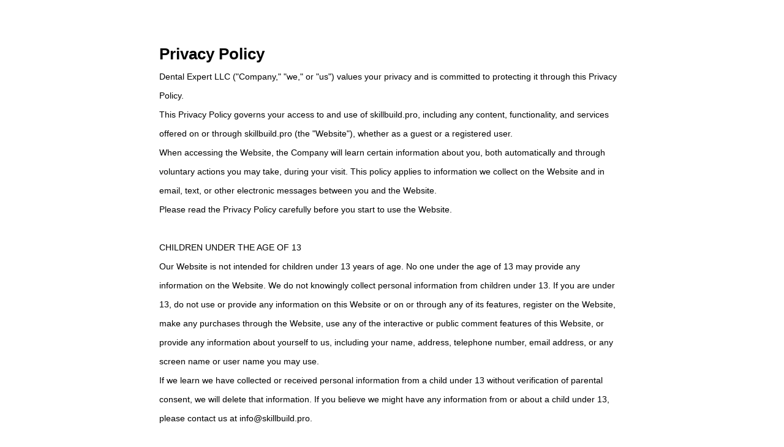

--- FILE ---
content_type: text/html; charset=UTF-8
request_url: https://extension-ciglia.site/page39886325.html
body_size: 8035
content:
<!DOCTYPE html> <html lang="it"> <head> <meta charset="utf-8" /> <meta http-equiv="Content-Type" content="text/html; charset=utf-8" /> <meta name="viewport" content="width=device-width, initial-scale=1.0" /> <!--metatextblock--> <title>Copy of Privacy Policy</title> <meta property="og:url" content="https://extension-ciglia.site/page39886325.html" /> <meta property="og:title" content="Copy of Privacy Policy" /> <meta property="og:description" content="" /> <meta property="og:type" content="website" /> <link rel="canonical" href="https://extension-ciglia.site/page39886325.html"> <!--/metatextblock--> <meta name="format-detection" content="telephone=no" /> <meta http-equiv="x-dns-prefetch-control" content="on"> <link rel="dns-prefetch" href="https://ws.tildacdn.com"> <link rel="dns-prefetch" href="https://static.tildacdn.one"> <link rel="shortcut icon" href="https://static.tildacdn.one/tild3432-6134-4737-b330-363865316161/favicon_1.ico" type="image/x-icon" /> <!-- Assets --> <script src="https://neo.tildacdn.com/js/tilda-fallback-1.0.min.js" async charset="utf-8"></script> <link rel="stylesheet" href="https://static.tildacdn.one/css/tilda-grid-3.0.min.css" type="text/css" media="all" onerror="this.loaderr='y';"/> <link rel="stylesheet" href="https://static.tildacdn.one/ws/project4741294/tilda-blocks-page39886325.min.css?t=1740401130" type="text/css" media="all" onerror="this.loaderr='y';" /> <link rel="preconnect" href="https://fonts.gstatic.com"> <link href="https://fonts.googleapis.com/css2?family=Playfair+Display:wght@400..900&subset=latin,cyrillic" rel="stylesheet"> <script nomodule src="https://static.tildacdn.one/js/tilda-polyfill-1.0.min.js" charset="utf-8"></script> <script type="text/javascript">function t_onReady(func) {if(document.readyState!='loading') {func();} else {document.addEventListener('DOMContentLoaded',func);}}
function t_onFuncLoad(funcName,okFunc,time) {if(typeof window[funcName]==='function') {okFunc();} else {setTimeout(function() {t_onFuncLoad(funcName,okFunc,time);},(time||100));}}</script> <script src="https://static.tildacdn.one/js/jquery-1.10.2.min.js" charset="utf-8" onerror="this.loaderr='y';"></script> <script src="https://static.tildacdn.one/js/tilda-scripts-3.0.min.js" charset="utf-8" defer onerror="this.loaderr='y';"></script> <script src="https://static.tildacdn.one/ws/project4741294/tilda-blocks-page39886325.min.js?t=1740401130" charset="utf-8" async onerror="this.loaderr='y';"></script> <script src="https://static.tildacdn.one/js/tilda-lazyload-1.0.min.js" charset="utf-8" async onerror="this.loaderr='y';"></script> <script src="https://static.tildacdn.one/js/tilda-events-1.0.min.js" charset="utf-8" async onerror="this.loaderr='y';"></script> <!-- nominify begin --><!-- Meta Pixel Code --> <script>
!function(f,b,e,v,n,t,s)
{if(f.fbq)return;n=f.fbq=function(){n.callMethod?
n.callMethod.apply(n,arguments):n.queue.push(arguments)};
if(!f._fbq)f._fbq=n;n.push=n;n.loaded=!0;n.version='2.0';
n.queue=[];t=b.createElement(e);t.async=!0;
t.src=v;s=b.getElementsByTagName(e)[0];
s.parentNode.insertBefore(t,s)}(window, document,'script',
'https://connect.facebook.net/en_US/fbevents.js');
fbq('init', '582757773293564');
fbq('track', 'PageView');
</script> <noscript><img height="1" width="1" style="display:none"
src="https://www.facebook.com/tr?id=582757773293564&ev=PageView&noscript=1"
/></noscript> <!-- End Meta Pixel Code --> <!-- nominify end --><script type="text/javascript">window.dataLayer=window.dataLayer||[];</script> <!-- Google Tag Manager --> <script type="text/javascript">(function(w,d,s,l,i){w[l]=w[l]||[];w[l].push({'gtm.start':new Date().getTime(),event:'gtm.js'});var f=d.getElementsByTagName(s)[0],j=d.createElement(s),dl=l!='dataLayer'?'&l='+l:'';j.async=true;j.src='https://www.googletagmanager.com/gtm.js?id='+i+dl;f.parentNode.insertBefore(j,f);})(window,document,'script','dataLayer','GTM-N97ZKT35');</script> <!-- End Google Tag Manager --> <script type="text/javascript">(function() {if((/bot|google|yandex|baidu|bing|msn|duckduckbot|teoma|slurp|crawler|spider|robot|crawling|facebook/i.test(navigator.userAgent))===false&&typeof(sessionStorage)!='undefined'&&sessionStorage.getItem('visited')!=='y'&&document.visibilityState){var style=document.createElement('style');style.type='text/css';style.innerHTML='@media screen and (min-width: 980px) {.t-records {opacity: 0;}.t-records_animated {-webkit-transition: opacity ease-in-out .2s;-moz-transition: opacity ease-in-out .2s;-o-transition: opacity ease-in-out .2s;transition: opacity ease-in-out .2s;}.t-records.t-records_visible {opacity: 1;}}';document.getElementsByTagName('head')[0].appendChild(style);function t_setvisRecs(){var alr=document.querySelectorAll('.t-records');Array.prototype.forEach.call(alr,function(el) {el.classList.add("t-records_animated");});setTimeout(function() {Array.prototype.forEach.call(alr,function(el) {el.classList.add("t-records_visible");});sessionStorage.setItem("visited","y");},400);}
document.addEventListener('DOMContentLoaded',t_setvisRecs);}})();</script></head> <body class="t-body" style="margin:0;"> <!--allrecords--> <div id="allrecords" class="t-records" data-hook="blocks-collection-content-node" data-tilda-project-id="4741294" data-tilda-page-id="39886325" data-tilda-formskey="2988cd1f4f20725e89dcb290aa811e19" data-tilda-lazy="yes" data-tilda-project-lang="IT" data-tilda-root-zone="one" data-tilda-project-headcode="yes"> <div id="rec645242070" class="r t-rec t-rec_pt_60 t-rec_pb_60" style="padding-top:60px;padding-bottom:60px; " data-record-type="106"> <!-- T004 --> <div class="t004"> <div class="t-container "> <div class="t-col t-col_8 t-prefix_2"> <div field="text" class="t-text t-text_md "><strong style="font-size: 26px;">Privacy Policy</strong><br /><span style="font-weight: 300; font-family: Arial; font-size: 14px;">Dental Expert LLC ("Company," "we," or "us") values your privacy and is committed to protecting it through this Privacy Policy.</span><br /><span style="font-weight: 300; font-family: Arial; font-size: 14px;">This Privacy Policy governs your access to and use of skillbuild.pro, including any content, functionality, and services offered on or through skillbuild.pro (the "Website"), whether as a guest or a registered user.</span><br /><span style="font-weight: 300; font-family: Arial; font-size: 14px;">When accessing the Website, the Company will learn certain information about you, both automatically and through voluntary actions you may take, during your visit. This policy applies to information we collect on the Website and in email, text, or other electronic messages between you and the Website.</span><br /><span style="font-weight: 300; font-family: Arial; font-size: 14px;">Please read the Privacy Policy carefully before you start to use the Website.</span><br /><span style="font-weight: 300; font-family: Arial; font-size: 14px;"> </span><br /><span style="font-weight: 300; font-family: Arial; font-size: 14px;">CHILDREN UNDER THE AGE OF 13 </span><br /><span style="font-weight: 300; font-family: Arial; font-size: 14px;">Our Website is not intended for children under 13 years of age. No one under the age of 13 may provide any information on the Website. We do not knowingly collect personal information from children under 13. If you are under 13, do not use or provide any information on this Website or on or through any of its features, register on the Website, make any purchases through the Website, use any of the interactive or public comment features of this Website, or provide any information about yourself to us, including your name, address, telephone number, email address, or any screen name or user name you may use.</span><br /><span style="font-weight: 300; font-family: Arial; font-size: 14px;">If we learn we have collected or received personal information from a child under 13 without verification of parental consent, we will delete that information. If you believe we might have any information from or about a child under 13, please contact us at info@skillbuild.pro.</span><br /><br /><span style="font-weight: 300; font-family: Arial; font-size: 14px;">INFORMATION WE COLLECT ABOUT YOU </span><br /><span style="font-weight: 300; font-family: Arial; font-size: 14px;">When you access the Website, the Company will learn certain information about you during your visit.</span><br /><span style="font-weight: 300; font-family: Arial; font-size: 14px;">Information You Provide To Us. The Website provides various places for users to provide information. We collect information that users provide by filling out forms on the Website, communicating with us via contact forms, responding to surveys, search queries on our search feature, providing comments or other feedback, and providing information when ordering a product or service via the Website.</span><br /><span style="font-weight: 300; font-family: Arial; font-size: 14px;">We use the information you provide to us to deliver the requested product and/or service, to improve our overall performance, and to provide you with offers, promotions, and information.</span><br /><span style="font-weight: 300; font-family: Arial; font-size: 14px;">Information We Collect Through Automatic Data Collection Technology. As you navigate through our Website, we may use automatic data collection technologies, including Google Analytics, to collect certain information about your equipment, browsing actions, and patterns. This will generally include information about your location, your traffic pattern through our website, and any communications between your computer and our Website. Among other things, we will collect data about the type of computer you use, your internet connection, your IP address, your operating system, and your browser type.</span><br /><span style="font-weight: 300; font-family: Arial; font-size: 14px;">The information we collect automatically is used for statistical data and will not include personal information. We use this data to improve our Website and our service offerings. To the extent that you voluntarily provide personal information to us, our systems will associate the automatically collected information with your personal information.</span><br /><br /><span style="font-weight: 300; font-family: Arial; font-size: 14px;">USE OF COOKIES AND PIXELS</span><br /><span style="font-weight: 300; font-family: Arial; font-size: 14px;">Similar to other commercial websites, our website, skillbuild.pro, utilizes a standard technology called "cookies" and server logs to collect information about how our site is used. Information gathered through cookies and server logs may include the date and time of visits, the pages viewed, time spent on our site, and the websites visited just before and just after our site, as well as your IP address.</span><br /><span style="font-weight: 300; font-family: Arial; font-size: 14px;">A cookie is a small text document that is stored on your computer. When you visit our website, your computer may be asked to accept this cookie file. Each website can send its own cookie to your browser if your browser's preferences allow it, but your browser only permits a website to access the cookies it has already sent to you, not the cookies sent to you by other sites.</span><br /><span style="font-weight: 300; font-family: Arial; font-size: 14px;">Dental Expert LLC reserves the right to use technological equivalents of cookies, including social media pixels. These pixels allow social media sites to track visitors to outside websites to tailor advertising messages seen by users while visiting those social media websites. Dental Expert LLC will use these pixels in compliance with the policies of the various social media sites.</span><br /><br /><span style="font-weight: 300; font-family: Arial; font-size: 14px;">THIRD PARTY USE OF COOKIES</span><br /><span style="font-weight: 300; font-family: Arial; font-size: 14px;">Some content or applications, including advertisements, on the Website are served by third parties, such as advertisers, ad networks and servers, content providers, and application providers. These third parties may use cookies or other tracking technologies to collect information about you when you use our website. The information they collect may be associated with your personal information or they may collect information, including personal information, about your online activities over time and across different websites and online services. They may use this information to provide you with interest-based (behavioral) advertising or other targeted content.</span><br /><span style="font-weight: 300; font-family: Arial; font-size: 14px;">We do not control these third parties' tracking technologies or how they may be used. If you have any questions about an advertisement or other targeted content, you should contact the responsible provider directly.</span><br /><br /><span style="font-weight: 300; font-family: Arial; font-size: 14px;">EMAIL INFORMATION</span><br /><span style="font-weight: 300; font-family: Arial; font-size: 14px;">If you choose to correspond with us through email, we may retain the content of your email messages, your email address, and our responses. We provide the same level of protection for these electronic communications as we do for information received online, by mail, and over the telephone. This also applies when you register for our website, sign up through any of our forms using your email address, or make a purchase on this site. For further information, please refer to the email policies below.</span><br /><br /><span style="font-weight: 300; font-family: Arial; font-size: 14px;">EMAIL POLICIES</span><br /><span style="font-weight: 300; font-family: Arial; font-size: 14px;">We are committed to keeping your email address confidential. We do not sell, rent, or lease our subscription lists to third parties, and we will not disclose your email address to any third parties except as allowed in the section titled "Disclosure of Your Information."</span><br /><span style="font-weight: 300; font-family: Arial; font-size: 14px;">We will maintain the information you send via email in accordance with applicable federal law.</span><br /><span style="font-weight: 300; font-family: Arial; font-size: 14px;">In compliance with the CAN-SPAM Act, all emails sent from Dental Expert LLC will clearly state who the email is from and provide clear information on how to contact the sender. In addition, all email messages will also contain concise information on how to remove yourself from our mailing list so that you receive no further email communication from us.</span><br /><span style="font-weight: 300; font-family: Arial; font-size: 14px;">Our emails provide users with the opportunity to opt-out of receiving communications from us and our partners by reading the unsubscribe instructions located at the bottom of any email they receive from us at any time.</span><br /><span style="font-weight: 300; font-family: Arial; font-size: 14px;">Users who no longer wish to receive our newsletter or promotional materials may opt-out of receiving these communications by clicking on the unsubscribe link in the email.</span><br /><br /><span style="font-weight: 300; font-family: Arial; font-size: 14px;">HOW AND WHY WE COLLECT INFORMATION</span><br /><span style="font-weight: 300; font-family: Arial; font-size: 14px;">Dental Expert LLC collects your information in order to record and support your participation in the activities you select. If you register to download a book or resources, sign up for our newsletter, and/or purchase a product from us, we collect your information. We use this information to track your preferences and to keep you informed about the products and services you have selected to receive and any related products and/or services. As a visitor to this Website, you can engage in most activities without providing any personal information. It is only when you seek to download resources and/or register for services that you are required to provide information.</span><br /><span style="font-weight: 300; font-family: Arial; font-size: 14px;">If you are outside the European Union and opt to receive any free resources, participate in any free training programs, register for a webinar, register for a live event, register for a seminar, or purchase any products sold by Dental Expert LLC on this Website, we will automatically enroll you to receive our free email newsletter. If you do not wish to receive this newsletter, you can unsubscribe at any time. We include an "unsubscribe" link at the bottom of every email we send. If you ever have trouble unsubscribing, you can send an email to info@skillbuild.pro requesting to unsubscribe from future emails.</span><br /><span style="font-weight: 300; font-family: Arial; font-size: 14px;">If you are in the European Union and opt to receive any free resources, participate in any free training programs, register for a webinar, register for a live event, register for a seminar, or purchase any products sold by Dental Expert LLC on this Website, we will only enroll you to receive our free email newsletter if you affirmatively consent to it. If you do not wish to receive this newsletter, you can unsubscribe at any time. We include an "unsubscribe" link at the bottom of every email we send. If you ever have trouble unsubscribing, you can send an email to info@skillbuild.pro requesting to unsubscribe from future emails.</span><br /><br /><span style="font-weight: 300; font-family: Arial; font-size: 14px;">HOW DO WE USE THE INFORMATION THAT YOU PROVIDE TO US?</span><br /><span style="font-weight: 300; font-family: Arial; font-size: 14px;">Dental Expert LLC uses personal information for the following purposes:</span><br /><ol><li><span style="font-weight: 300; font-family: Arial; font-size: 14px;">Presenting our Website and its contents to you.</span></li><li><span style="font-weight: 300; font-family: Arial; font-size: 14px;">Providing you with information and offers for products and services.</span></li><li><span style="font-weight: 300; font-family: Arial; font-size: 14px;">Administering subscriptions and products.</span></li><li><span style="font-weight: 300; font-family: Arial; font-size: 14px;">Carrying out any contract between you and the Company.</span></li><li><span style="font-weight: 300; font-family: Arial; font-size: 14px;">Administering our business activities and providing customer service.</span></li><li><span style="font-weight: 300; font-family: Arial; font-size: 14px;">Making available other items and services to our customers and prospective customers.</span></li></ol><span style="font-weight: 300; font-family: Arial; font-size: 14px;">From time to time, we may use the information you provide to make offers to purchase products and services provided by third parties. If you choose to participate in such promotions, the third parties will receive your information. We may also use the information to display advertisements tailored to your personal characteristics, interests, and activities.</span><br /><br /><span style="font-weight: 300; font-family: Arial; font-size: 14px;">DISCLOSURE OF YOUR INFORMATION</span><br /><span style="font-weight: 300; font-family: Arial; font-size: 14px;">As a general rule, we do not sell, rent, lease, or otherwise transfer any information collected, whether automatically or through your voluntary action.</span><br /><span style="font-weight: 300; font-family: Arial; font-size: 14px;">We may disclose your personal information to our subsidiaries, affiliates, and service providers for the purpose of providing our services to you.</span><br /><span style="font-weight: 300; font-family: Arial; font-size: 14px;">We may disclose your personal information to a third party, including a lawyer or collection agency, when necessary to enforce our terms of service or any other agreement between you and the Company.</span><br /><span style="font-weight: 300; font-family: Arial; font-size: 14px;">In the event of a merger, divestiture, restructuring, reorganization, dissolution, or other sale or transfer of some or all of the Company's assets and/or business, we may provide your information to any successor in interest.</span><br /><span style="font-weight: 300; font-family: Arial; font-size: 14px;">We may disclose information when legally compelled to do so, in good faith belief that the law requires it, or for the protection of our legal rights, or when compelled by a court or other governmental entity.</span><br /><br /><span style="font-weight: 300; font-family: Arial; font-size: 14px;">HOW DO WE PROTECT YOUR INFORMATION AND SECURE INFORMATION TRANSMISSIONS?</span><br /><span style="font-weight: 300; font-family: Arial; font-size: 14px;">Dental Expert LLC employs commercially reasonable methods to ensure the security of the information you provide and the information collected automatically. This includes using standard security protocols and working with reputable third-party vendors.</span><br /><span style="font-weight: 300; font-family: Arial; font-size: 14px;">Please note that email is not recognized as a secure medium of communication. While we employ measures to protect the information you provide, we recommend that you do not send private information via email. Some information you enter on our website may be transmitted securely via Secure Sockets Layer (SSL) technology. Credit card information and other sensitive data are never transmitted via email.</span><br /><span style="font-weight: 300; font-family: Arial; font-size: 14px;">The Company uses software programs to create summary statistics, assess visitor numbers, identify areas of interest, determine technical design specifications, and monitor system performance or problem areas.</span><br /><span style="font-weight: 300; font-family: Arial; font-size: 14px;">For site security purposes and to ensure the availability of our service, the Company uses software programs to monitor network traffic and identify unauthorized attempts to upload, change, or damage information.</span><br /><br /><span style="font-weight: 300; font-family: Arial; font-size: 14px;">POLICY CHANGES</span><br /><span style="font-weight: 300; font-family: Arial; font-size: 14px;">It is our policy to post any changes we make to our privacy policy on this page. If we make significant changes in the way we treat your personal information, we will notify you by email to the email address provided in your account and/or through a notice on the Website's home page. The date of the last revision to the privacy policy will be indicated at the bottom of the page. Please ensure that you have provided us with an up-to-date and valid email address and periodically check our Website and this privacy policy for any updates or changes.</span><br /><br /><span style="font-weight: 300; font-family: Arial; font-size: 14px;">VISITORS' GDPR RIGHTS</span><br /><span style="font-weight: 300; font-family: Arial; font-size: 14px;">If you are within the European Union, you have certain rights under the General Data Protection Regulation (GDPR). These rights include:</span><br /><ol><li><span style="font-weight: 300; font-family: Arial; font-size: 14px;">The right to access: You have the right to request access to the personal data that we store about you and to obtain information regarding its processing.</span></li><li><span style="font-weight: 300; font-family: Arial; font-size: 14px;">The right to rectification: You have the right to request the correction of any inaccurate or incomplete personal data we hold about you.</span></li><li><span style="font-weight: 300; font-family: Arial; font-size: 14px;">The right to erasure: You have the right to request the deletion of your personal data under certain circumstances, such as when the data is no longer necessary for the purposes for which it was collected.</span></li><li><span style="font-weight: 300; font-family: Arial; font-size: 14px;">The right to restriction of processing: You have the right to request the limitation of the processing of your personal data under certain circumstances, such as when the accuracy of the data is contested or the processing is unlawful.</span></li><li><span style="font-weight: 300; font-family: Arial; font-size: 14px;">The right to data portability: You have the right to receive the personal data you have provided to us in a structured, commonly used, and machine-readable format and to transmit that data to another data controller.</span></li><li><span style="font-weight: 300; font-family: Arial; font-size: 14px;">The right to object: You have the right to object to the processing of your personal data under certain circumstances, such as when the processing is based on our legitimate interests or for direct marketing purposes.</span></li><li><span style="font-weight: 300; font-family: Arial; font-size: 14px;">The right to withdraw consent: If you have given your consent for the processing of your personal data, you have the right to withdraw your consent at any time without affecting the lawfulness of processing based on consent before its withdrawal.</span></li><li><span style="font-weight: 300; font-family: Arial; font-size: 14px;">The right to lodge a complaint: If you believe that we have violated your rights under the GDPR, you have the right to lodge a complaint with a supervisory authority.</span></li></ol><span style="font-weight: 300; font-family: Arial; font-size: 14px;">Please note that we will only collect and process the information that is reasonably required to enter into a contract with you. We will not require your consent for any unnecessary processing as a condition of entering into a contract with us.</span><br /><br /><span style="font-weight: 500; font-family: Arial; font-size: 14px;">CONTACT US</span><br /><span style="font-weight: 300; font-family: Arial; font-size: 14px;">If you have any questions, comments, or concerns regarding our Privacy Policy, please contact us at info@skillbuild.pro. We welcome your feedback and will respond to any inquiries as soon as possible.</span><br /><br /><em style="font-weight: 300; font-family: Arial; font-size: 14px;">Dental Expert LLC</em><br /><em style="font-weight: 300; font-family: Arial; font-size: 14px;">Address: street. Józefa Ignacego Kraszewskiego 36/128, Cracow, 30-110, Poland</em><br /><em style="font-weight: 300; font-family: Arial; font-size: 14px;">Tax Identification Number (NIP): 6772465050v</em><br /><em style="font-weight: 300; font-family: Arial; font-size: 14px;">National Business Registry Number (Regon): 38917720500000</em><br /><em style="font-weight: 300; font-family: Arial; font-size: 14px;">Email Address: </em><a href="mailto:info@skillbuild.pro" style="font-weight: 300; font-family: Arial; font-size: 14px;"><em><u>info@skillbuild.pro</u></em></a><br /><em style="font-weight: 300; font-family: Arial; font-size: 14px;">Last Updated: July 12, 2023</em></div> </div> </div> </div> </div> </div> <!--/allrecords--> <!-- Stat --> <script type="text/javascript">if(!window.mainTracker) {window.mainTracker='tilda';}
setTimeout(function(){(function(d,w,k,o,g) {var n=d.getElementsByTagName(o)[0],s=d.createElement(o),f=function(){n.parentNode.insertBefore(s,n);};s.type="text/javascript";s.async=true;s.key=k;s.id="tildastatscript";s.src=g;if(w.opera=="[object Opera]") {d.addEventListener("DOMContentLoaded",f,false);} else {f();}})(document,window,'b58f8cb7a6d2d19f3a3ca6dcca7d507e','script','https://static.tildacdn.one/js/tilda-stat-1.0.min.js');},2000);</script> <!-- Google Tag Manager (noscript) --> <noscript><iframe src="https://www.googletagmanager.com/ns.html?id=GTM-N97ZKT35" height="0" width="0" style="display:none;visibility:hidden"></iframe></noscript> <!-- End Google Tag Manager (noscript) --> </body> </html>